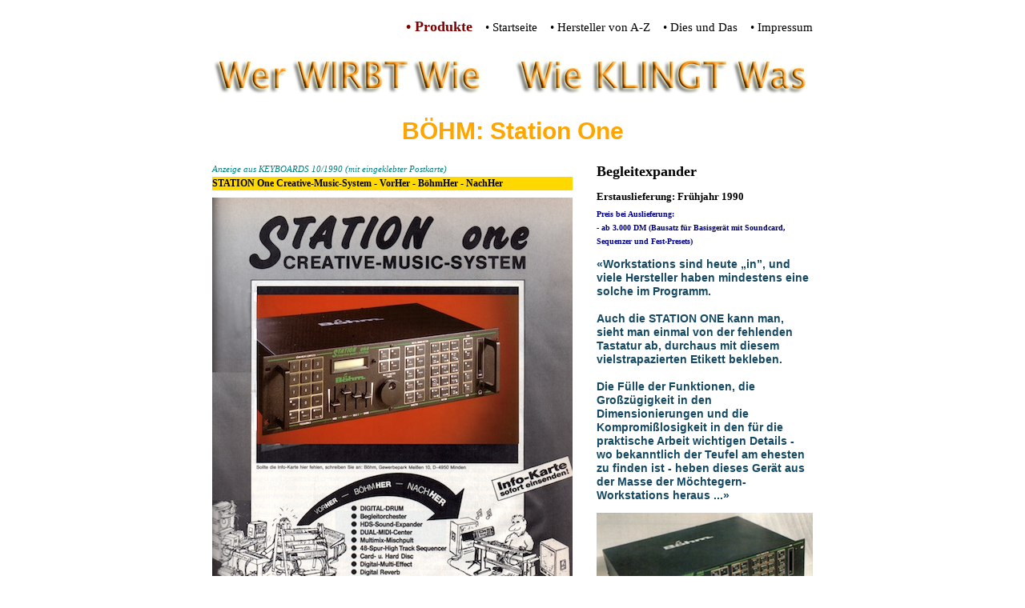

--- FILE ---
content_type: text/html
request_url: https://www.werwirbtwie.net/produkte/boehm/stationone/stationone.html
body_size: 2302
content:
<!DOCTYPE HTML>

<html lang="de">

<head>
	<meta http-equiv="content-type" content="text/html;charset=utf-8">
	<meta name="robots" content="INDEX,FOLLOW">
	<meta name="Description" content="Wer Wirbt Wie / Wie Klingt Was - Archiv der Anzeigen und Werbesprüche der &#171;Elektronischen Musikinstrumente&#187; - Hard- und Software">
	<meta name="Keywords" content="music, mac, kurzweil, midi, audio, video, mp3, musik, deutsch, apple, keyboard">
	<meta name="author" content="Bernd Kunz aka Hugo Berndt">
	<meta name="viewport" content="width=device-width">
	<meta name="date" content="2015-10-10">
	<title>Wer Wirbt Wie Klingt Was: Produkte: BÖHM: Station One</title>
	<link href="/css/produkte.css" rel="stylesheet" type="text/css" media="all">
	<style>audio { width: 270px; display: block; margin: 0px; }</style>
</head>

<body>
		
<div id="alles">
<div id="content">
    <div id="navoben">
        <ul>
            <li><span class="bullet">&#8226; Produkte</span></li>
            <li><a title="Zur Startseite" href="../../../index.html">&#8226; Startseite</a></li>
            <li><a title="Zu den Herstellern" href="../../../hersteller.html">&#8226; Hersteller von A-Z</a></li>
            <li><a title="Zu Diesem und Jenem" href="../../../diesdas.html">&#8226; Dies und Das</a></li>
            <li><a title="Zum Impressum" href="../../../impressum.html">&#8226; Impressum</a></li>
        </ul>
    </div>
</div>

<div id="header2"></div>
<div id="produktname">BÖHM: Station One</div>

<div id="main">
<div id="inhalt">
	<p class="bu_abstandunten450">Anzeige aus KEYBOARDS 10/1990 (mit eingeklebter Postkarte)</p>
	<p class="textanzeige">STATION One Creative-Music-System - VorHer - BöhmHer - NachHer</p>
	<img class="bild1" src="boehm_station-one_anz_kb_1090_wkw.jpg" alt="STATION One Creative-Music-System - VorHer - BöhmHer - NachHer" title="STATION One Creative-Music-System - VorHer - BöhmHer - NachHer" height="612" width="450">
</div>
</div>
			
<div id="rechts">
    <p class="h1abs">Begleitexpander</p>
	<p class="h3abs">Erstauslieferung: Frühjahr 1990</p>
	<p class="h4abs">Preis bei Auslieferung:<br>- ab 3.000 DM (Bausatz für Basisgerät mit Soundcard, Sequenzer und Fest-Presets)</p>
	<p class="test">«Workstations sind heute „in”, und viele Hersteller haben mindestens eine solche im Programm.<br><br>Auch die STATION ONE kann man, sieht man einmal von der fehlenden Tastatur ab, durchaus mit diesem vielstrapazierten Etikett bekleben.<br><br>Die Fülle der Funktionen, die Großzügigkeit in den Dimensionierungen und die Kompromißlosigkeit in den für die praktische Arbeit wichtigen Details - wo bekanntlich der Teufel am ehesten zu finden ist - heben dieses Gerät aus der Masse der Möchtegern-Workstations heraus ...»</p>
	<img class="bild2" src="boehm_station-one_pix_kb_0890_wkw_kl.jpg" alt="BÖHM: Station One" title="BÖHM: Station One" height="174" width="270">
	<p class="textboxbild">BÖHM: Station One</p>
    <p class="bu_abstandunten_rechts">Bild aus KEYBOARDS 08/1990</p>
					
<div id="text">
	<p class="merkmale">Einige Ausstattungsmerkmale:</p>
		<ul>
			<li>Tonerzeugung: HDS-Verfahren<br>(FM Synthese), Grundplatine mit acht Steckplätzen, 24-Bit-Prozessor (68070), 768-kb-ROM-Speicher mit Betriebssystem und Festpresets,<br>256 kb RAM-Speicher</li>
			<li>Polyphonie: max. 30-stimmig (bei Einbau von zwei Soundmodul-Steckkarten)</li>
			<li>Display: LCD</li>
			<li>Begleitautomatik: 128 Presetrhythmen und Begleitpattern mit vier Variationen, 128 eigene Presets</li>
			<li>ROM/RAM-Speicher: max. 400 Sounds im ROM, max. 400 Sounds im Basis-RAM-Speicher, max. zwei MB gepufferter RAM-Speicher, zusätzliche Soundkarte, 30 Preset-Taster</li>
			<li>Drumcomputer: 63 ROM-Drum-Sounds, 40-60 weitere ROM/RAM-Instrumente (nachrüstbar)</li>
			<li>Hardware-Sequenzer: 2 x 24 Spuren, max. 40.000 Events, ca 100 Songs, max. Auflösung 384 Clocks pro Takt</li>
			<li>Effekte: Digital-Karte mit Mischpult-Funktion, 16 Hall,- Phasing- und Ensemble-Programme</li>
			<li>Massenspeicher: Diskettenlaufwerk (optional), Festplatte SCSI (20/40 MB, optional), MIDI-SysEx</li>
			<li>Audio: acht Ausgänge (Stereo-Mix, Stereo-Mix-Drums, Drums 1+2, Sound 1+2), Kopfhörer</li>
			<li>Anschlüsse: 2 x MIDI In/Out/Thru,<br>RS-232, SCSI, Card-Slot, drei Fußtaster (programmierbar), Volumen-Pedal, Netzspannung</li>
			<li>Besonderheiten: modularer Aufbau; Ensemble-Karte für Streicher und Synthesizer-Sounds; Sample-Einheit für eigene Drumsounds</li>
			<li>Maße: 19&quot;, 3HE</li>
		</ul>
	
    <p class="leerzeile">&#160;</p>
    
    <p class="text">Test von Karlheinz Metscher in KEYBOARDS 08/1990</p>
	<p class="audio">Audio-Demo von YouTube: "That's me" - on Böhm Station One (organfairy)</p>
</div>

<audio controls preload="auto"><source src="boehm_stationone_au_yt_wkw.mp3" type="audio/mpeg">
<p>Dieser Browser unterstützt HTML5 audio nicht!</p></audio>
 
    <div id="C">
        <img src="/pix/main/play1.png" width="23" height="23" alt="Auf PLAY klicken ..." title="Auf PLAY klicken, um eine Demo zu hören">
    </div>
    <div id="D">
        <p class="playerstyle270">Auf PLAY klicken, um eine Demo zu hören.</p>
    </div>
</div>

<div id="footer3">&#160;</div>
<div id="footer">&#160;</div>
<div id="footer2">&#160;</div>
    
</div>
</body>
</html>

--- FILE ---
content_type: text/css
request_url: https://www.werwirbtwie.net/css/produkte.css
body_size: 2576
content:
* { margin: 0; padding: 0; }
a { color: black; text-decoration: none; font-family: "Trebuchet MS"; font-size: 1.2em; line-height: 140%; }
a img { border: 0 none; }
a:visited { }
a:hover { text-decoration: underline; }
a:active { }
body { font: 95% "Verdana"; color: #000; background: #fff; word-wrap: break-word; }
h4 { font-size: 1.1em; font-weight: 600; line-height: 20px; margin-top: 18px }
ol {margin-left: 30px; margin-top: 8px; color: #000; font-size: 0.9em; font-family: "Verdana"; font-weight: 500; line-height: 20px; background-color: rgb(198, 245, 205); margin-bottom: 10px; width: 450;}
.audio { font-size: 0.8em; color: #800000; font-weight: 500; line-height: 1.6; vertical-align: 20px; margin-top: 10px; margin-bottom: 5px; padding-bottom: 5px; }
.audio_blue { color: #4c73c1; font-size: 0.9em; font-weight: 500; line-height: 1.3; margin-bottom: 5px; padding-bottom: 5px; vertical-align: 20px; }
.audio_kl { color: #800000; font-size: 0.64em; font-weight: 500; line-height: 1.5; margin-top: 10px; margin-bottom: 5px; padding-bottom: 5px; vertical-align: 20px; width: 270px; }
.audio450_kl { color: #800000; font-size: 0.7em; font-weight: 500; line-height: 1.5; margin-top: 10px; margin-bottom: 5px; padding-bottom: 5px; vertical-align: 20px; width: 450px; }
.audiogesucht { color: #000; font-size: 0.8em; font-family: "Verdana"; font-weight: 600; line-height: 20px; width: 270px; margin-bottom: 8px; }

.bild_zentriert { margin-top: 1px; display: block; margin-left: auto; margin-right: auto } 
.bild1 { margin-top: 1px; width: 450px; }
.bild2 { margin-top: 1px; width: 270px; }
.bild5 { margin-top: 10px; width: 150px; float: left; }
.bild6 { margin-top: 5px; width: 150px; float: left; }
.bullet { color: maroon; font-family: "Trebuchet MS"; font-size: 1.5em; line-height: 140%; font-weight: 600; }
.bu_gtext { color: #2e1c16; font-size: 0.8em; font-style: italic; line-height: 1.3; width: 450px; margin-top: 2px; margin-bottom: 3px; }
.bu_gtext450 { color: #477767; font-size: 1.1em; font-style: italic; font-weight: 500; line-height: 1.4; width: 450px; margin-top: 10px; margin-bottom: 3px; }
.bu_gtext270 { color: #2e1c16; font-size: 0.8em; font-style: italic; line-height: 1.5; width: 270px; margin-top: 2px; margin-bottom: 3px; }
.bu_abstandunten { color: teal; font-size: 0.7em; font-style: italic; line-height: 1.5; width: 270px; margin-top: 2px; margin-bottom: 3px; }
.bu_abstandunten450 { color: teal; font-size: 0.7em; font-style: italic; line-height: 1.3; margin-top: 2px; margin-bottom: 3px; width: 450px; }
.bu_abstandunten_rechts { color: teal; font-size: 0.7em; font-style: italic; line-height: 1.3; text-align: right; margin-top: 2px; margin-bottom: 3px; width: 270px; }
.bu_abstandunten_rechts270 { color: teal; font-size: 0.9em; font-style: italic; line-height: 1.3; text-align: right; margin-top: 2px; margin-bottom: 3px; width: 270px; }
.bu_abstandunten450_rechts { color: teal; font-size: 0.7em; font-style: italic; line-height: 1.3; text-align: right; margin-top: 2px; margin-bottom: 3px; width: 450px; }
.bu_quelle { color: teal; font-size: 0.8em; font-style: italic; line-height: 1.3; text-align: right; margin-top: 2px; margin-bottom: 3px; width: 450px; }

.blue { color: #1264b5; font-weight: 500; }
.blue2 { color: #1264b5; font-weight: 600; }
.black { color: black; font-weight: 600; }


.green { color: #3da808; font-weight: 600; }
.green2 { color: #316518; font-weight: 500; text-decoration: underline; text-decoration-line: underline }

.h1abs { color: black; font-size: 1.2em; font-weight: bold; line-height: 1.3em; margin-top: 0px; margin-bottom: 12px; }
.h2abs { color: navy; font-size: 1em; font-weight: bold; line-height: 1.3em; margin-top: 10px; margin-bottom: 5px; }
.h3abs { color: black; font-size: 13px; font-weight: 600; line-height: 1.3em; margin-top: 5px; margin-bottom: 0; }
.h4abs { color: navy; font-size: 0.67em; font-weight: 650; line-height: 1.7em; margin-top: 5px; margin-bottom: 12px; }
.h5abs { color: black; font-size: 1.1em; font-weight: 650; line-height: 1.7em; margin-top: 5px; margin-bottom: 12px; }

.infobox { color: #000; font-size: 1.0em; font-family: "Trebuchet MS", sans-serif; font-weight: 600; line-height: 18px; background-color: #6ee9ff; margin-bottom: 4px; text-align: center}
.infobox2 { color: #ff0; font-size: 1.0em; font-family: "Verdana"; font-weight: 500; line-height: 20px; background-color: #09f; text-align: center; margin-top: 4px; margin-bottom: 8px; padding-top: 4px; padding-bottom: 8px; }
.infobox3 { color: #000; font-size: 1.1em; font-family: "Trebuchet MS", sans-serif; font-weight: 500; line-height: 25px; background-color: #c1fa74; margin-bottom: 4px; text-align: center}
.infobox270 { width: 270; color: #000; font-size: 1.2em; font-family: "Trebuchet MS", sans-serif; font-weight: 600; line-height: 21px; background-color: #fc7656; margin-top: 4px; margin-bottom: 8px; padding-top: 5px; padding-bottom: 5px; text-align: center}
.infobox2702 { width: 270; color: #000; font-size: 1.0em; font-family: "Trebuchet MS", sans-serif; font-weight: 600; line-height: 15px; background-color: #fc7656; margin-top: 4px; margin-bottom: 8px; padding-top: 5px; padding-bottom: 5px; text-align: center}
.infobox2703 { width: 270; color: #000; font-size: 1.1em; font-family: "Trebuchet MS", sans-serif; font-weight: 600; line-height: 19px; background-color: rgba(94, 188, 247, 0.71); margin-top: 4px; margin-bottom: 8px; padding-top: 5px; padding-bottom: 5px; text-align: center}

.leerzeile { font-size: 0.5em; line-height: 5px; }
.leerzeile8 { font-size: 0.5em; line-height: 8px; }
.linieblue { color: #000; line-height: 2px; background-color: deepskyblue; margin-bottom: 8px; }

.mail { float: right; }
.merkmale { color: #2a261c; font-size: 1.1em; font-weight: 600; margin-top: 25px; margin-bottom: 15px; }
.merkmale25 { color: #2a261c; font-size: 0.9em; font-weight: 600; margin-top: 25px; margin-bottom: 15px; }
.merkmale1 { color: #2a261c; font-size: 1.1em; font-weight: 600; margin-top: 1px; margin-bottom: 15px; }
.merkmale2 { color: #2a261c; font-size: 0.9em; font-weight: 600; margin-top: 50px; margin-bottom: 15px; }
.merkmale3 { color: #2a261c; font-size: 1.1em; font-weight: 600; margin-top: 50px; margin-bottom: 15px; }

.notiz { font-size: 0.7em; color: #800000; font-weight: 600; line-height: 1.6; vertical-align: 20px; margin-top: 10px; margin-bottom: 5px; padding-bottom: 5px; }

.playerstyle { font-size: 0.61em; color: navy; font-weight: 500; margin-top: 10px; margin-bottom: 10px; padding-left: 0; }
.playerstyle270 { color: navy; font-size: 0.61em; font-weight: 500; width: 270px; margin-top: 10px; margin-bottom: 10px; padding-left: 0; }
.playerstyle270_big { color: navy; font-size: 0.8em; font-weight: 500; width: 270px; margin-top: 10px; margin-bottom: 10px; padding-left: 0; }
.playerstyle { color: navy; font-size: 0.7em; font-weight: 500; width: 364px; margin-top: 10px; margin-bottom: 10px; padding-left: 0; }

.blue { color: blue }
.green { color: green; }
.red { color: red; }

.test { color: #154963; font-size: 0.9em; font-family: "Trebuchet MS", sans-serif; font-weight: 600; width: 270px; line-height: 1.3; margin-top: 2px; padding-bottom: 12px; vertical-align: 20px; }
.test2 { color: #154963; font-size: 0.9em; font-family: "Trebuchet MS", sans-serif; font-weight: 600; width: 450px; line-height: 1.4; margin-top: 2px; padding-bottom: 12px; vertical-align: 20px; }
.test3 { color: #6f1616; font-size: 0.9em; font-family: "Trebuchet MS", sans-serif; font-weight: 600; width: 450px; line-height: 1.4; margin-top: 2px; padding-bottom: 12px; vertical-align: 20px; }
.test4 { color: #6f1616; font-size: 1.1em; font-family: "Trebuchet MS", sans-serif; font-weight: 600; width: 450px; line-height: 1.4; margin-top: 2px; padding-bottom: 12px; vertical-align: 20px; }
.test5 { color: #6f1616; font-size:0.95; font-family: "Trebuchet MS", sans-serif; font-weight: 600; width: 450px; line-height: 1.4; margin-top: 2px; padding-bottom: 12px; vertical-align: 20px; }
.test2270 { color: #154963; font-size: 0.9em; font-family: "Trebuchet MS", sans-serif; font-weight: 600; width: 270px; line-height: 1.4; margin-top: 2px; margin-bottom: 2px; }
.test3270 { color: #6f1616; font-size: 0.9em; font-family: "Trebuchet MS", sans-serif; font-weight: 600; width: 270px; line-height: 1.4; margin-top: 2px; margin-bottom: 2px; }
.text { font-size: 1.1em; color: #d81111; font-weight: 500; margin-top: 10px; line-height: 20px; }
.text_kl { font-size: 0.9em; color: #d81111; font-weight: 500; margin-top: 10px; }
.text_kl_rechts { font-size: 0.8em; color: #d81111; font-weight: 500; margin-top: 10px; text-align: right; }
.textanzeige { color: #000; font-size: 0.8em; font-weight: 600; line-height: 17px; background-color: #ffd800; width: 450px; margin-bottom: 8px; }
.textanzeigemanual { color: #000; font-size: 0.8em; font-weight: 600; line-height: 23px; background-color: rgba(45, 129, 212, 0.55); width: 450px; margin-bottom: 8px; }
.textanzeigemanual270 { color: #000; font-size: 0.8em; font-weight: 600; line-height: 23px; background-color: rgba(45, 129, 212, 0.55); width: 270px; margin-bottom: 8px; }
.textanzeige269 { color: #000; font-size: 0.8em; font-family: "Verdana"; font-weight: 600; line-height: 20px; background-color: #fc0; width: 270px; margin-bottom: 8px; }
.textanzeige270 { color: #000; font-size: 0.8em; font-family: "Verdana"; font-weight: 600; line-height: 20px; background-color: #fc0; width: 270px; margin-bottom: 8px;}
.textanzeige270center { color: #000; font-size: 0.8em; font-family: "Verdana"; font-weight: 600; line-height: 20px; background-color: #fc0; width: 270px; margin-bottom: 8px; text-align: center}
.textbox { color: #000; font-size: 0.8em; font-family: "Verdana"; font-weight: 500; line-height: 16px; background-color: #e2e2e2; margin-bottom: 10px; }
.textbox2 { color: #000; font-size: 0.9em; font-family: "Arial"; font-weight: 500; line-height: 19px; background-color: #e2e2e2; margin-bottom: 10px; }
.textbox3 { color: #000; font-size: 0.9em; font-family: "Arial"; font-weight: 500; line-height: 19px; background-color: rgba(211, 144, 144, 0.39); margin-bottom: 10px; }
.textbox4 { color: #000; font-size: 0.9em; font-family: "Verdana"; font-weight: 500; line-height: 19px; background-color: rgba(237, 94, 94, 0.39); margin-bottom: 10px; }
.textboxbild { color: #000; font-size: 0.9em; font-family: "Trebuchet MS", sans-serif;; font-weight: 500; line-height: 20px; background-color: #dcd5d5; margin-top: 5px; margin-bottom: 5px; }
.textboxbild_rechts { color: #000; font-size: 0.9em; font-family: "Trebuchet MS", sans-serif;; font-weight: 500; line-height: 20px; background-color: #dcd5d5; margin-top: 5px; margin-bottom: 5px; text-align: right; }
.textboxbildfazit { color: #f24323; font-size: 0.9em; font-family: "Verdana"; font-weight: 700; line-height: 22px; text-align: left; background-color: #b1e4fa; margin-top: 5px; margin-bottom: 5px; }
.textboxbildsvg { color: #051486; font-size: 0.9em; font-family: "Trebuchet MS", sans-serif; font-weight: 600; line-height: 20px; text-align: right; background-color: #dcd5d5; margin-top: 5px; margin-bottom: 5px; }
.textboxbildbu { color: #051486; font-size: 0.9em; font-family: "Trebuchet MS", sans-serif; font-weight: 600; line-height: 20px; text-align: left; background-color: #dcd5d5; margin-top: 5px; margin-bottom: 5px; width: 270;  }
.textboxbildbu270 { color: #051486; font-size: 1.0em; font-family: "Trebuchet MS", sans-serif; font-weight: 600; line-height: 20px; text-align: left; background-color: #dcd5d5; margin-top: 5px; margin-bottom: 5px; }
.textboxbildtitel { color: black; font-size: 1.0em; font-family: "Trebuchet MS", sans-serif; font-weight: 600; line-height: 20px; text-align: left; background-color: #a1fa99; margin-top: 5px; margin-bottom: 5px; }
.textboxbildtitel_gelb { color: black; font-size: 1.0em; font-family: "Trebuchet MS", sans-serif; font-weight: 600; line-height: 20px; text-align: left; background-color: #fff500; margin-top: 5px; margin-bottom: 5px; }
.textboxcrd { color: #000; font-size: 0.8em; font-family: "Verdana"; font-weight: 500; line-height: 17px; background-color: #ddf0d4; margin-bottom: 10px; width: 270; }
.textboxgal { color: #000; font-size: 0.8em; font-family: "Verdana"; font-weight: 500; line-height: 17px; background-color: #fffae1; margin-bottom: 10px; width: 270; }
.textboxlove { color: #000; font-size: 0.8em; font-family: "Verdana"; font-weight: 500; line-height: 19px; background-color: #f5dac6; margin-bottom: 10px; width: 450; }
.textboxlove_02 { color: #000; font-size: 0.9em; font-family: "Verdana"; font-weight: 500; line-height: 19px; background-color: #f5dac6; margin-bottom: 10px; width: 270; }
.textboxlove270 { color: #000; font-size: 0.8em; font-family: "Verdana"; font-weight: 500; line-height: 19px; background-color: #f5dac6; margin-bottom: 10px; width: 270; }
.textboxbewertung { color: #000; font-size: 0.9em; color: #0e015a; font-family: "verdana"; font-weight: 500; line-height: 15px; background-color: rgba(0, 128, 128, 0.19); margin-bottom: 10px; width: 270; }
.textboxbewertung270 { color: #000; font-size: 0.99em; color: #0e015a; font-family: "verdana"; font-weight: 500; line-height: 17px; background-color: rgba(0, 128, 128, 0.19); margin-bottom: 10px; width: 270; }
.textboxfazit270 { color: #000; font-size: 0.88em; color: #0e015a; font-family: "verdana"; font-weight: 500; background-color: rgba(0, 128, 128, 0.19); line-height: 17px; margin-bottom: 10px; width: 270; }
.textboxbewertung_kl { color: #000; font-size: 0.8em; color: #0e015a; font-family: "verdana"; font-weight: 500; line-height: 16px; background-color: rgba(0, 128, 128, 0.19); margin-bottom: 10px; width: 270; }
.textboxbewertung450 { color: #000; font-size: 0.95em; color: #0e015a; font-family: "Trebuchet MS"; font-weight: 500; line-height: 16px; background-color: rgba(0, 128, 128, 0.19); margin-bottom: 10px; width: 270; }
.textboxnews { color: #000; font-size: 0.95em; font-family: "Trebuchet MS", sans-serif; font-weight: 500; line-height: 17px; background-color: rgba(234, 245, 198, 0.65); margin-bottom: 10px; width: 450; }
.textboxnews2 { color: #000; font-size: 0.95em; font-family: "Trebuchet MS", sans-serif; font-weight: 500; line-height: 17px; background-color: rgba(245, 229, 198, 0.65); margin-bottom: 10px; width: 450; }
.textboxnews3 { color: #000; font-size: 1.0em; font-family: "Trebuchet MS", sans-serif; font-weight: 500; line-height: 19px; background-color: rgba(245, 229, 198, 0.65); margin-bottom: 10px; width: 450; }
.textboxtip { color: #000; font-size: 0.9em; font-family: "Verdana"; font-weight: 500; line-height: 17px; background-color: #ffeeee; width: 450px; margin-top: 1px; margin-bottom: 10px; border-top-width: 1px; }
.textboxtip270 { color: #000; font-size: 0.8em; font-family: "Verdana"; font-weight: 500; line-height: 17px; background-color: #ffeeee; width: 270px; margin-top: 10px; margin-bottom: 10px; border-top-width: 5px; }
.textbox450 { color: #000; font-size: 0.8em; font-family: "Verdana"; font-weight: 500; line-height: 17px; background-color: #dcd5d5; width: 450px; margin-top: 10px; margin-bottom: 10px; border-top-width: 5px; }

.vergleich { color: #316518; font-size: 0.9em; font-family: "Trebuchet MS", sans-serif; font-weight: 600; line-height: 1.3; margin-top: 5px; padding-bottom: 5px; vertical-align: 20px; }
.vergleich_kl { color: #316518; font-size: 0.8em; font-family: "Trebuchet MS", sans-serif; font-weight: 600; line-height: 1.3; margin-top: 5px; padding-bottom: 5px; vertical-align: 20px;}
.vergleich_kl2 { color: #316518; font-size: 0.9em; font-family: "Trebuchet MS", sans-serif; font-weight: 600; line-height: 1.3; margin-top: -3px; padding-bottom: 5px; vertical-align: 20px;}

.vergleich_infoboxtip { color: #000; background-color: #d5e3d4; font-size: 0.9em; font-family: "Trebuchet MS"; font-weight: 500; line-height: 1.4; margin-top: 5px; padding-bottom: 5px; vertical-align: 20px; }
.vergleich_infobox { color: #000; font-size: 0.95em; font-family: "Trebuchet MS"; font-weight: 500; line-height: 1.4; margin-top: 5px; padding-bottom: 5px; vertical-align: 20px; }
.verweis { color: #e61818; font-size: 10px; font-weight: 600; line-height: 1.3em; margin-top: 5px; margin-bottom: 12px; }

#A, #A2, #A3, #A4, #A5, #A6, #A7, #A8, #A9, #A10, #A11, #A12, #A13, #A14, #A15, #A16, #A17, #A18, #A19, #A20 { text-align: left; margin-top: 10px; margin-bottom: 10px; width: 25px; height: 27px; float: left; }
#B, #B2, #B3, #B4, #B5, #B6, #B7, #B8, #B9, #B10, #B11, #B12, #B13, #B14, #B15, #B16, #B17, #B18, #B19, #B20 { text-align: left; margin-top: 10px; margin-bottom: 15px; width: 339px; height: 27px; float: left;}
#A1 { text-align: left; margin-top: 10px; margin-bottom: 10px; width: 25px; height: 27px; float: left; }
#B1 { text-align: left; margin-top: 10px; margin-bottom: 15px; width: 339px; height: 27px; float: left;}
#C, #C2, #C3, #C4, #C5, #C6, #C7, #C8, #C9 { text-align: left; margin-top: 10px; margin-bottom: 10px; width: 25px; height: 27px; float: left; }
#D, #D2, #D3, #D4, #D5, #D6, #D7, #D8, #D9 { text-align: left; margin-top: 10px; margin-bottom: 10px; width: 239px; height: 27px; float: left;}

#alles { width: 750px; margin: 20px auto 20px auto; }

#bildboxrahmen { width: 450px; margin-top: 15px; }
#bildboxrahmen2, #bildboxrahmen3, #bildboxrahmen4, #bildboxrahmen5, #bildboxrahmen6, #bildboxrahmen7, #bildboxrahmen8, #bildboxrahmen9, #bildboxrahmen10, #bildboxrahmen11, #bildboxrahmen12 { clear: both; width: 450px; }
#bildboxrahmen270, #bildboxrahmen270a, #bildboxrahmen270b, #bildboxrahmen270c, #bildboxrahmen270d, #bildboxrahmen270e, #bildboxrahmen270f { clear: both; width: 270px; }
#bildbox3, #bildbox3a, #bildbox3b { width: 150px; float: left; }
#bildbox4, #bildbox4a, #bildbox4b { width: 450px; float: left; }

#content { color: black; background-color: white; width: 750px;}

#footer { clear: both; width: 750px; height: 30px; background-color: #dcd5d5; }
#footer2 { clear: both; width: 750px; height: 1px; background-color: #000000; margin-top: 2px; }
#footer3 { clear: both; width: 750px; height: 1px; background-color: #000080; margin-top: 15px; margin-bottom: 2px; }

#header2 { background-image: url(../pix/main/header_wkw_produkt.png); background-repeat: no-repeat; width: 750px; height: 105px; }

#inhalt { width: 450px; }

#jukebox1 { clear: both; width: 270px; float: left; margin-bottom: 5px; }
#jukebox2 { width: 450px; float: left; margin-bottom: 5px; }

#main { float: left; width: 450px; margin-bottom: 20px; }

#mail { float: left; }
#audiogesucht { color: #000; font-size: 0.8em; font-family: "Verdana"; font-weight: 600; line-height: 20px; width: 270px; margin-bottom: 8px; }

#navoben { position: static; background-color: #fff; width: auto; height: 23px; }
#navoben a { color: black; width: 599px; padding-left: 12px; }
#navoben a:hover { color: red; text-decoration: none; width: 599px; }
#navoben li { font-size: 0.8em; font-family: "Helvetica", sans-serif;  display: inline; }
#navoben ul { margin-top: 0; text-align: right; padding-top: 1px;  list-style-type: none; }

#produktname { color: orange; font-size: 2em; font-family: "Helvetica"; font-weight: 700; font-stretch: extra-expanded; line-height: 1em; text-align: center; margin-top: 0px; margin-bottom: 30px; width: 750px; height: 25px; clear: both; }

#rechts { float: right; width: 270px; height: auto; margin-top: 0px; }

#text, #text2, #text3, #text4 { margin-top: 10px; font-size: 0.8em; }
#text li { margin-left: 25px; line-height: 1.3em; margin-bottom: 10px; font-size: 1.0em; }
#text ul { margin-left: 1px; margin-top: 8px; }
#text2 li { margin-left: 25px; line-height: 1.3em; margin-bottom: 10px; font-size: 1.0em; }
#text2 ul { margin-left: 1px; margin-top: 8px; }